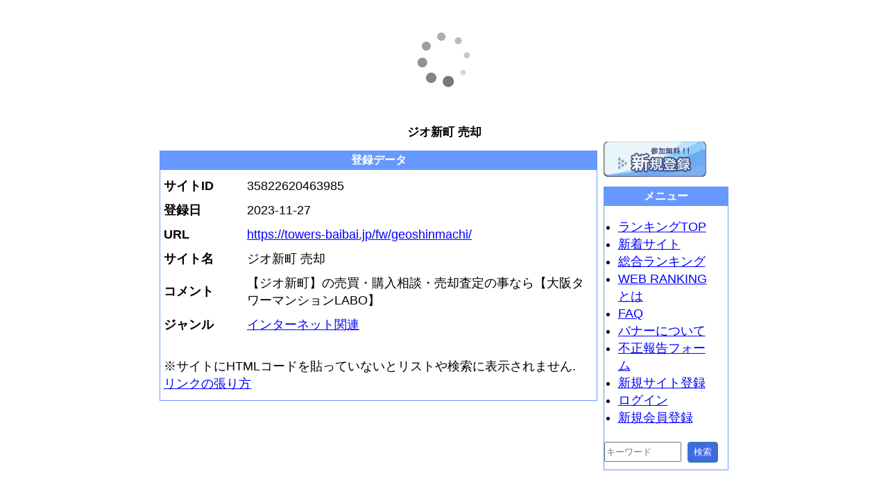

--- FILE ---
content_type: text/html; charset=UTF-8
request_url: https://webranking.net/stats?id=35822620463985
body_size: 1748
content:
<!DOCTYPE html>
<html lang="ja">
<head>
<meta charset="utf-8">
<meta name="viewport" content="width=device-width">
<meta name="description" content="ID詳細">
<meta name="author" content="WEB RANKING">
<meta name="thumbnail" content="https://webranking.net/img/webranking.gif">
<link rel="icon" type="image/gif" href="favicon.ico">
<link rel="stylesheet" href="/css/style-webranking.css">
<link rel="alternate" type="application/rss+xml" title="RSS" href="https://webranking.net/rss">
<title>ジオ新町 売却 - WEB RANKING</title>
</head><body>
<p style="text-align:center;">
<script type="text/javascript">rakuten_design="slide";rakuten_affiliateId="094e9299.4fcd0f2e.0b79f0a0.4721bb9f";rakuten_items="ctsmatch";rakuten_genreId="0";rakuten_size="468x160";rakuten_target="_blank";rakuten_theme="gray";rakuten_border="off";rakuten_auto_mode="on";rakuten_genre_title="off";rakuten_recommend="on";rakuten_ts="1631099125154";</script><script type="text/javascript" src="https://xml.affiliate.rakuten.co.jp/widget/js/rakuten_widget.js"></script>
</p>
<header>
<h1>ジオ新町 売却</h1>
</header>
<main id="main" class="site-main" role="main">
<section>
<h2>登録データ</h2>
<table>
<tr><th width="110">サイトID</th><td>35822620463985</td></tr>
<tr><th>登録日</th><td>2023-11-27</td></tr>
<tr><th>URL</th><td><a href="https://towers-baibai.jp/fw/geoshinmachi/" rel='noopener nofollow' target="_blank">https://towers-baibai.jp/fw/geoshinmachi/</a></td></tr>
<tr><th>サイト名</th><td>ジオ新町 売却</td></tr>
<tr><th>コメント</th><td>【ジオ新町】の売買・購入相談・売却査定の事なら【大阪タワーマンションLABO】</td></tr>
<tr><th>ジャンル</th><td><a href="rank?genre=2">インターネット関連</a></td></tr>
<tr><td colspan="2"><br>※サイトにHTMLコードを貼っていないとリストや検索に表示されません.<br><a href="idsearch?id=35822620463985">リンクの張り方</a></td></tr>
</table>
</section>
</main>
<aside>
<a href="addurl"><img src="img/regist.gif" alt="新規登録" width="149" height="52"></a><br>
<section>
<h2>メニュー</h2><ul>
<li><a href="./">ランキングTOP</a>
<li><a href="new">新着サイト</a>
<li><a href="rank">総合ランキング</a>
<li><a href="about">WEB RANKINGとは</a>
<li><a href="faq">FAQ</a>
<li><a href="get_banner">バナーについて</a>
<li><a href="report">不正報告フォーム</a>
<li><a href="addurl">新規サイト登録</a>
<li><a href="login">ログイン</a>
<li><a href="regist">新規会員登録</a>
</ul>
<form action="search">
<input type="search" name="q" size="12" placeholder="キーワード" required>
<button type="submit">検索</button>
</form>
</section>
<p style="text-align:center;">
<iframe src="//rcm-jp.amazon.co.jp/e/cm?t=diary04-22&o=9&p=20&l=qs1&f=ifr" width="120" height="90" frameborder="0" scrolling="no"></iframe>
</p>
</aside>
<footer>
<p style="text-align:center;"><script src="//rot8.a8.net/jsa/80a033ef172c133731aeee0d150dc000/93dd4de5cddba2c733c65f233097f05a.js"></script></p>
<a href="company">運営会社</a> | <a href="terms">利用規約</a> | <a href="contact">お問合せ</a><br>
<br>
&copy;1999-2026 <a href="./">WEB RANKING</a><br>
<script>
window.onload = function() {
	let xhr = new XMLHttpRequest();
	xhr.open('GET', 'counter?ref=' + escape(document.referrer) + '&uri=' + escape(document.location));
	xhr.send();
}
</script>
</footer>
</body></html>


--- FILE ---
content_type: text/css
request_url: https://webranking.net/css/style-webranking.css
body_size: 1015
content:
@charset "utf-8";
/*
 * webranking
 */
html {
	font-family: sans-serif;
}
body {
	font-size: 18px;
	background: #fff;
	color: #000;
	line-height: 1.4;
	max-width: 820px;
	margin: 0 auto;
	overflow: auto;
}
header {
	margin: 2px;
	text-align: center;
	padding: 0px;
}
main {
	float: left;
	width: 77%;
}
aside {
	float: right;
	width: 22%;
	padding-left: -1px;
}
a {
	color: #0000ff;
}
a:hover {
	color: #ff0000;
}
a:visited {
	color: #000080;
}
hr {
	border-width: 1px 0px 0px 0px;
	border-style: solid;
	border-color: #bbbbbb;
	height: 1px;
}
img {
	max-width: 100%;
	height: auto;
	vertical-align: bottom;
}
h1 {
	margin: 0px;
	font-size: 17px;
	text-align: center;
}
h2 {
	padding: 3px;
	font-size: 16px;
	color: #ffffff;
	background: #6699ff;
	text-align: center;
	margin-bottom: 6px;
}
h3 {
	font-size: 16px;
}
p {
	margin: 3px;
	padding: 3px;
}
section {
	padding: 0px 0px 6px 0px;
	border-right: 1px solid #6699ff;
	border-left: 1px solid #6699ff;
	border-bottom: 1px solid #6699ff;
	margin-bottom: 10px;
}
section ul {
	padding: 0px 20px;
}
/* Forms
------------------------------ */
input,
textarea {
	padding: 5px 1px;
}
textarea {
	width: 96%;
}
.button,
button,
input[type='submit'],
input[type='reset'],
input[type='button'] {
	background: #4169E1;
	display: inline-block;
	margin: 4px;
	padding: 5px 8px;
	white-space: nowrap;
	color: #f9f9f9;
	border-radius: 4px;
	border: 1px solid #2c8898;
	cursor: pointer;
}
button:hover,
input[type='submit']:hover,
input[type='reset']:hover,
input[type='button']:hover {
	background: #2c8898;
}
/* tables
------------------------------ */
table {
	border-collapse: collapse;
	empty-cells: show;
	width: 100%;
}
th {
	padding: 5px;
	white-space: nowrap;
	text-align: left;
}
td {
	padding: 5px;
}
/* Pagings
------------------------------ */
.paging .current {
	background: #15abea;
	padding: 2px 6px;
	color: #FFFFFF;
	border-radius: 2px;
}
dl.paging:after {
	content: '.';
	display: block;
	visibility: hidden;
	height: 0;
	clear: both;
}
dl.paging dt {
	float: left;
	margin-right: 10px;
}
dl.paging dd li {
	display: inline;
//	margin-right: 3px;
}
dl.paging dd li a {
	background: #f1eff0;
	padding: 2px 6px;
	border-radius: 2px;
}
dl.paging dd li span {
	background: #15abea;
	padding: 2px 6px;
	color: #FFFFFF;
	border-radius: 2px;
}
/* footer
------------------------------ */
footer {
	padding: 10px;
	clear: both;
	font-size: 14px;
	text-align: center;
}
/* smartphone width 640px
------------------------------ */
@media screen and (max-width: 640px) {
	body {
		overflow-wrap: break-word;
	}
	main,
	aside {
		width: 100%;
		display: block;
		clear: both;
	}
}
/* dark mode
------------------------------ */
@media (prefers-color-scheme: dark) {
	body {
		background: #111;
		color: #fff;
	}
	a {
		text-decoration: none;
		color: #2c8898;
	}
	a:hover {
		color: #2c8898;
		text-decoration: underline;
	}
	a:visited {
		color: #00ccff;
	}
	textarea,
	select,
	input[type] {
		margin: 4px;
		padding: 4px;
		font-size: 1.0rem;
		color: #fff;
		background: #333;
		border: 0px solid #f1f1f1;
	}
}
